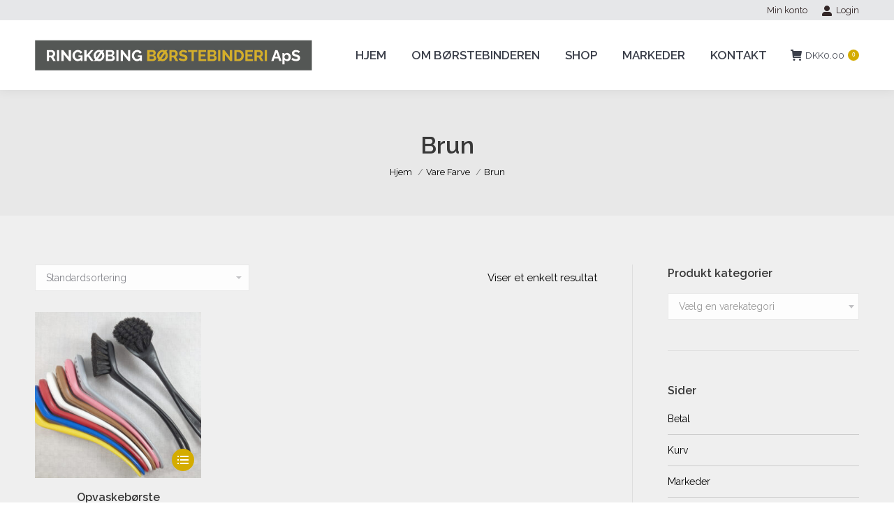

--- FILE ---
content_type: text/html; charset=UTF-8
request_url: https://www.ringkobing-borsten.dk/farve/brun/
body_size: 12195
content:
<!DOCTYPE html>
<!--[if !(IE 6) | !(IE 7) | !(IE 8)  ]><!-->
<html lang="da-DK" class="no-js">
<!--<![endif]-->
<head>
	<meta charset="UTF-8" />
		<meta name="viewport" content="width=device-width, initial-scale=1, maximum-scale=1, user-scalable=0">
		<meta name="theme-color" content="#d4ac00"/>	<link rel="profile" href="https://gmpg.org/xfn/11" />
	        <script type="text/javascript">
            if (/Android|webOS|iPhone|iPad|iPod|BlackBerry|IEMobile|Opera Mini/i.test(navigator.userAgent)) {
                var originalAddEventListener = EventTarget.prototype.addEventListener,
                    oldWidth = window.innerWidth;

                EventTarget.prototype.addEventListener = function (eventName, eventHandler, useCapture) {
                    if (eventName === "resize") {
                        originalAddEventListener.call(this, eventName, function (event) {
                            if (oldWidth === window.innerWidth) {
                                return;
                            }
                            else if (oldWidth !== window.innerWidth) {
                                oldWidth = window.innerWidth;
                            }
                            if (eventHandler.handleEvent) {
                                eventHandler.handleEvent.call(this, event);
                            }
                            else {
                                eventHandler.call(this, event);
                            };
                        }, useCapture);
                    }
                    else {
                        originalAddEventListener.call(this, eventName, eventHandler, useCapture);
                    };
                };
            };
        </script>
		<title>Brun &#8211; Ringkobingborsten</title>
<meta name='robots' content='max-image-preview:large' />
<link rel='dns-prefetch' href='//fonts.googleapis.com' />
<link rel='dns-prefetch' href='//s.w.org' />
<link rel="alternate" type="application/rss+xml" title="Ringkobingborsten &raquo; Feed" href="https://www.ringkobing-borsten.dk/feed/" />
<link rel="alternate" type="application/rss+xml" title="Ringkobingborsten &raquo;-kommentar-feed" href="https://www.ringkobing-borsten.dk/comments/feed/" />
<link rel="alternate" type="application/rss+xml" title="Ringkobingborsten &raquo; Brun Farve Feed" href="https://www.ringkobing-borsten.dk/farve/brun/feed/" />
		<script type="text/javascript">
			window._wpemojiSettings = {"baseUrl":"https:\/\/s.w.org\/images\/core\/emoji\/13.1.0\/72x72\/","ext":".png","svgUrl":"https:\/\/s.w.org\/images\/core\/emoji\/13.1.0\/svg\/","svgExt":".svg","source":{"concatemoji":"https:\/\/www.ringkobing-borsten.dk\/wp-includes\/js\/wp-emoji-release.min.js?ver=5.8.12"}};
			!function(e,a,t){var n,r,o,i=a.createElement("canvas"),p=i.getContext&&i.getContext("2d");function s(e,t){var a=String.fromCharCode;p.clearRect(0,0,i.width,i.height),p.fillText(a.apply(this,e),0,0);e=i.toDataURL();return p.clearRect(0,0,i.width,i.height),p.fillText(a.apply(this,t),0,0),e===i.toDataURL()}function c(e){var t=a.createElement("script");t.src=e,t.defer=t.type="text/javascript",a.getElementsByTagName("head")[0].appendChild(t)}for(o=Array("flag","emoji"),t.supports={everything:!0,everythingExceptFlag:!0},r=0;r<o.length;r++)t.supports[o[r]]=function(e){if(!p||!p.fillText)return!1;switch(p.textBaseline="top",p.font="600 32px Arial",e){case"flag":return s([127987,65039,8205,9895,65039],[127987,65039,8203,9895,65039])?!1:!s([55356,56826,55356,56819],[55356,56826,8203,55356,56819])&&!s([55356,57332,56128,56423,56128,56418,56128,56421,56128,56430,56128,56423,56128,56447],[55356,57332,8203,56128,56423,8203,56128,56418,8203,56128,56421,8203,56128,56430,8203,56128,56423,8203,56128,56447]);case"emoji":return!s([10084,65039,8205,55357,56613],[10084,65039,8203,55357,56613])}return!1}(o[r]),t.supports.everything=t.supports.everything&&t.supports[o[r]],"flag"!==o[r]&&(t.supports.everythingExceptFlag=t.supports.everythingExceptFlag&&t.supports[o[r]]);t.supports.everythingExceptFlag=t.supports.everythingExceptFlag&&!t.supports.flag,t.DOMReady=!1,t.readyCallback=function(){t.DOMReady=!0},t.supports.everything||(n=function(){t.readyCallback()},a.addEventListener?(a.addEventListener("DOMContentLoaded",n,!1),e.addEventListener("load",n,!1)):(e.attachEvent("onload",n),a.attachEvent("onreadystatechange",function(){"complete"===a.readyState&&t.readyCallback()})),(n=t.source||{}).concatemoji?c(n.concatemoji):n.wpemoji&&n.twemoji&&(c(n.twemoji),c(n.wpemoji)))}(window,document,window._wpemojiSettings);
		</script>
		<style type="text/css">
img.wp-smiley,
img.emoji {
	display: inline !important;
	border: none !important;
	box-shadow: none !important;
	height: 1em !important;
	width: 1em !important;
	margin: 0 .07em !important;
	vertical-align: -0.1em !important;
	background: none !important;
	padding: 0 !important;
}
</style>
	<link rel='stylesheet' id='wp-block-library-css'  href='https://www.ringkobing-borsten.dk/wp-includes/css/dist/block-library/style.min.css?ver=5.8.12' type='text/css' media='all' />
<style id='wp-block-library-theme-inline-css' type='text/css'>
#start-resizable-editor-section{display:none}.wp-block-audio figcaption{color:#555;font-size:13px;text-align:center}.is-dark-theme .wp-block-audio figcaption{color:hsla(0,0%,100%,.65)}.wp-block-code{font-family:Menlo,Consolas,monaco,monospace;color:#1e1e1e;padding:.8em 1em;border:1px solid #ddd;border-radius:4px}.wp-block-embed figcaption{color:#555;font-size:13px;text-align:center}.is-dark-theme .wp-block-embed figcaption{color:hsla(0,0%,100%,.65)}.blocks-gallery-caption{color:#555;font-size:13px;text-align:center}.is-dark-theme .blocks-gallery-caption{color:hsla(0,0%,100%,.65)}.wp-block-image figcaption{color:#555;font-size:13px;text-align:center}.is-dark-theme .wp-block-image figcaption{color:hsla(0,0%,100%,.65)}.wp-block-pullquote{border-top:4px solid;border-bottom:4px solid;margin-bottom:1.75em;color:currentColor}.wp-block-pullquote__citation,.wp-block-pullquote cite,.wp-block-pullquote footer{color:currentColor;text-transform:uppercase;font-size:.8125em;font-style:normal}.wp-block-quote{border-left:.25em solid;margin:0 0 1.75em;padding-left:1em}.wp-block-quote cite,.wp-block-quote footer{color:currentColor;font-size:.8125em;position:relative;font-style:normal}.wp-block-quote.has-text-align-right{border-left:none;border-right:.25em solid;padding-left:0;padding-right:1em}.wp-block-quote.has-text-align-center{border:none;padding-left:0}.wp-block-quote.is-large,.wp-block-quote.is-style-large{border:none}.wp-block-search .wp-block-search__label{font-weight:700}.wp-block-group.has-background{padding:1.25em 2.375em;margin-top:0;margin-bottom:0}.wp-block-separator{border:none;border-bottom:2px solid;margin-left:auto;margin-right:auto;opacity:.4}.wp-block-separator:not(.is-style-wide):not(.is-style-dots){width:100px}.wp-block-separator.has-background:not(.is-style-dots){border-bottom:none;height:1px}.wp-block-separator.has-background:not(.is-style-wide):not(.is-style-dots){height:2px}.wp-block-table thead{border-bottom:3px solid}.wp-block-table tfoot{border-top:3px solid}.wp-block-table td,.wp-block-table th{padding:.5em;border:1px solid;word-break:normal}.wp-block-table figcaption{color:#555;font-size:13px;text-align:center}.is-dark-theme .wp-block-table figcaption{color:hsla(0,0%,100%,.65)}.wp-block-video figcaption{color:#555;font-size:13px;text-align:center}.is-dark-theme .wp-block-video figcaption{color:hsla(0,0%,100%,.65)}.wp-block-template-part.has-background{padding:1.25em 2.375em;margin-top:0;margin-bottom:0}#end-resizable-editor-section{display:none}
</style>
<link rel='stylesheet' id='wc-blocks-vendors-style-css'  href='https://www.ringkobing-borsten.dk/wp-content/plugins/woocommerce/packages/woocommerce-blocks/build/wc-blocks-vendors-style.css?ver=6.5.2' type='text/css' media='all' />
<link rel='stylesheet' id='wc-blocks-style-css'  href='https://www.ringkobing-borsten.dk/wp-content/plugins/woocommerce/packages/woocommerce-blocks/build/wc-blocks-style.css?ver=6.5.2' type='text/css' media='all' />
<style id='woocommerce-inline-inline-css' type='text/css'>
.woocommerce form .form-row .required { visibility: visible; }
</style>
<link rel='stylesheet' id='the7-Defaults-css'  href='https://www.ringkobing-borsten.dk/wp-content/uploads/smile_fonts/Defaults/Defaults.css?ver=5.8.12' type='text/css' media='all' />
<link rel='stylesheet' id='dt-web-fonts-css'  href='https://fonts.googleapis.com/css?family=Raleway:400,600,700%7CRoboto:400,600,700' type='text/css' media='all' />
<link rel='stylesheet' id='dt-main-css'  href='https://www.ringkobing-borsten.dk/wp-content/themes/dt-the7/css/main.min.css?ver=10.3.0' type='text/css' media='all' />
<style id='dt-main-inline-css' type='text/css'>
body #load {
  display: block;
  height: 100%;
  overflow: hidden;
  position: fixed;
  width: 100%;
  z-index: 9901;
  opacity: 1;
  visibility: visible;
  transition: all .35s ease-out;
}
.load-wrap {
  width: 100%;
  height: 100%;
  background-position: center center;
  background-repeat: no-repeat;
  text-align: center;
  display: -ms-flexbox;
  display: -ms-flex;
  display: flex;
  -ms-align-items: center;
  -ms-flex-align: center;
  align-items: center;
  -ms-flex-flow: column wrap;
  flex-flow: column wrap;
  -ms-flex-pack: center;
  -ms-justify-content: center;
  justify-content: center;
}
.load-wrap > svg {
  position: absolute;
  top: 50%;
  left: 50%;
  transform: translate(-50%,-50%);
}
#load {
  background: var(--the7-elementor-beautiful-loading-bg,#ffffff);
  --the7-beautiful-spinner-color2: var(--the7-beautiful-spinner-color,rgba(51,51,51,0.3));
}

</style>
<link rel='stylesheet' id='the7-font-css'  href='https://www.ringkobing-borsten.dk/wp-content/themes/dt-the7/fonts/icomoon-the7-font/icomoon-the7-font.min.css?ver=10.3.0' type='text/css' media='all' />
<link rel='stylesheet' id='the7-awesome-fonts-css'  href='https://www.ringkobing-borsten.dk/wp-content/themes/dt-the7/fonts/FontAwesome/css/all.min.css?ver=10.3.0' type='text/css' media='all' />
<link rel='stylesheet' id='the7-awesome-fonts-back-css'  href='https://www.ringkobing-borsten.dk/wp-content/themes/dt-the7/fonts/FontAwesome/back-compat.min.css?ver=10.3.0' type='text/css' media='all' />
<link rel='stylesheet' id='the7-custom-scrollbar-css'  href='https://www.ringkobing-borsten.dk/wp-content/themes/dt-the7/lib/custom-scrollbar/custom-scrollbar.min.css?ver=10.3.0' type='text/css' media='all' />
<link rel='stylesheet' id='the7-wpbakery-css'  href='https://www.ringkobing-borsten.dk/wp-content/themes/dt-the7/css/wpbakery.min.css?ver=10.3.0' type='text/css' media='all' />
<link rel='stylesheet' id='the7-css-vars-css'  href='https://www.ringkobing-borsten.dk/wp-content/uploads/the7-css/css-vars.css?ver=b6e9187cf09f' type='text/css' media='all' />
<link rel='stylesheet' id='dt-custom-css'  href='https://www.ringkobing-borsten.dk/wp-content/uploads/the7-css/custom.css?ver=b6e9187cf09f' type='text/css' media='all' />
<link rel='stylesheet' id='wc-dt-custom-css'  href='https://www.ringkobing-borsten.dk/wp-content/uploads/the7-css/compatibility/wc-dt-custom.css?ver=b6e9187cf09f' type='text/css' media='all' />
<link rel='stylesheet' id='dt-media-css'  href='https://www.ringkobing-borsten.dk/wp-content/uploads/the7-css/media.css?ver=b6e9187cf09f' type='text/css' media='all' />
<link rel='stylesheet' id='the7-mega-menu-css'  href='https://www.ringkobing-borsten.dk/wp-content/uploads/the7-css/mega-menu.css?ver=b6e9187cf09f' type='text/css' media='all' />
<link rel='stylesheet' id='style-css'  href='https://www.ringkobing-borsten.dk/wp-content/themes/dt-the7-child/style.css?ver=10.3.0' type='text/css' media='all' />
<script type='text/javascript' src='https://www.ringkobing-borsten.dk/wp-includes/js/jquery/jquery.min.js?ver=3.6.0' id='jquery-core-js'></script>
<script type='text/javascript' src='https://www.ringkobing-borsten.dk/wp-includes/js/jquery/jquery-migrate.min.js?ver=3.3.2' id='jquery-migrate-js'></script>
<script type='text/javascript' src='https://www.ringkobing-borsten.dk/wp-content/plugins/woocommerce/assets/js/jquery-blockui/jquery.blockUI.min.js?ver=2.7.0-wc.6.1.2' id='jquery-blockui-js'></script>
<script type='text/javascript' id='wc-add-to-cart-js-extra'>
/* <![CDATA[ */
var wc_add_to_cart_params = {"ajax_url":"\/wp-admin\/admin-ajax.php","wc_ajax_url":"\/?wc-ajax=%%endpoint%%","i18n_view_cart":"Se kurv","cart_url":"https:\/\/www.ringkobing-borsten.dk\/cart\/","is_cart":"","cart_redirect_after_add":"no"};
/* ]]> */
</script>
<script type='text/javascript' src='https://www.ringkobing-borsten.dk/wp-content/plugins/woocommerce/assets/js/frontend/add-to-cart.min.js?ver=6.1.2' id='wc-add-to-cart-js'></script>
<script type='text/javascript' src='https://www.ringkobing-borsten.dk/wp-content/plugins/js_composer/assets/js/vendors/woocommerce-add-to-cart.js?ver=6.8.0' id='vc_woocommerce-add-to-cart-js-js'></script>
<script type='text/javascript' id='dt-above-fold-js-extra'>
/* <![CDATA[ */
var dtLocal = {"themeUrl":"https:\/\/www.ringkobing-borsten.dk\/wp-content\/themes\/dt-the7","passText":"To view this protected post, enter the password below:","moreButtonText":{"loading":"Loading...","loadMore":"Load more"},"postID":"40076","ajaxurl":"https:\/\/www.ringkobing-borsten.dk\/wp-admin\/admin-ajax.php","REST":{"baseUrl":"https:\/\/www.ringkobing-borsten.dk\/wp-json\/the7\/v1","endpoints":{"sendMail":"\/send-mail"}},"contactMessages":{"required":"One or more fields have an error. Please check and try again.","terms":"Please accept the privacy policy.","fillTheCaptchaError":"Please, fill the captcha."},"captchaSiteKey":"","ajaxNonce":"9bbcf68498","pageData":{"type":"archive","template":null,"layout":"masonry"},"themeSettings":{"smoothScroll":"off","lazyLoading":false,"accentColor":{"mode":"solid","color":"#d4ac00"},"desktopHeader":{"height":100},"ToggleCaptionEnabled":"disabled","ToggleCaption":"Navigation","floatingHeader":{"showAfter":150,"showMenu":true,"height":60,"logo":{"showLogo":true,"html":"<img class=\" preload-me\" src=\"https:\/\/www.ringkobing-borsten.dk\/wp-content\/uploads\/2021\/04\/ringkobing-borstebinderi-logo.png\" srcset=\"https:\/\/www.ringkobing-borsten.dk\/wp-content\/uploads\/2021\/04\/ringkobing-borstebinderi-logo.png 397w\" width=\"397\" height=\"44\"   sizes=\"397px\" alt=\"Ringkobingborsten\" \/>","url":"https:\/\/www.ringkobing-borsten.dk\/"}},"topLine":{"floatingTopLine":{"logo":{"showLogo":false,"html":""}}},"mobileHeader":{"firstSwitchPoint":1050,"secondSwitchPoint":500,"firstSwitchPointHeight":60,"secondSwitchPointHeight":60,"mobileToggleCaptionEnabled":"disabled","mobileToggleCaption":"Menu"},"stickyMobileHeaderFirstSwitch":{"logo":{"html":"<img class=\" preload-me\" src=\"https:\/\/www.ringkobing-borsten.dk\/wp-content\/uploads\/2021\/04\/ringkobing-borstebinderi-logo.png\" srcset=\"https:\/\/www.ringkobing-borsten.dk\/wp-content\/uploads\/2021\/04\/ringkobing-borstebinderi-logo.png 397w\" width=\"397\" height=\"44\"   sizes=\"397px\" alt=\"Ringkobingborsten\" \/>"}},"stickyMobileHeaderSecondSwitch":{"logo":{"html":"<img class=\" preload-me\" src=\"https:\/\/www.ringkobing-borsten.dk\/wp-content\/uploads\/2021\/04\/ringkobing-borstebinderi-logo.png\" srcset=\"https:\/\/www.ringkobing-borsten.dk\/wp-content\/uploads\/2021\/04\/ringkobing-borstebinderi-logo.png 397w\" width=\"397\" height=\"44\"   sizes=\"397px\" alt=\"Ringkobingborsten\" \/>"}},"content":{"textColor":"#000000","headerColor":"#383838"},"sidebar":{"switchPoint":990},"boxedWidth":"1340px","stripes":{"stripe1":{"textColor":"#787d85","headerColor":"#3b3f4a"},"stripe2":{"textColor":"#8b9199","headerColor":"#ffffff"},"stripe3":{"textColor":"#ffffff","headerColor":"#ffffff"}}},"VCMobileScreenWidth":"768","wcCartFragmentHash":"dd2365159e2e72970a3fdc1cf606329a"};
var dtShare = {"shareButtonText":{"facebook":"Share on Facebook","twitter":"Tweet","pinterest":"Pin it","linkedin":"Share on Linkedin","whatsapp":"Share on Whatsapp"},"overlayOpacity":"85"};
/* ]]> */
</script>
<script type='text/javascript' src='https://www.ringkobing-borsten.dk/wp-content/themes/dt-the7/js/above-the-fold.min.js?ver=10.3.0' id='dt-above-fold-js'></script>
<script type='text/javascript' src='https://www.ringkobing-borsten.dk/wp-content/themes/dt-the7/js/compatibility/woocommerce/woocommerce.min.js?ver=10.3.0' id='dt-woocommerce-js'></script>
<link rel="https://api.w.org/" href="https://www.ringkobing-borsten.dk/wp-json/" /><link rel="EditURI" type="application/rsd+xml" title="RSD" href="https://www.ringkobing-borsten.dk/xmlrpc.php?rsd" />
<link rel="wlwmanifest" type="application/wlwmanifest+xml" href="https://www.ringkobing-borsten.dk/wp-includes/wlwmanifest.xml" /> 
<meta name="generator" content="WordPress 5.8.12" />
<meta name="generator" content="WooCommerce 6.1.2" />
<!-- Global site tag (gtag.js) - Google Analytics -->
<script async src="https://www.googletagmanager.com/gtag/js?id=UA-108019868-1"></script>
<script>
  window.dataLayer = window.dataLayer || [];
  function gtag(){dataLayer.push(arguments);}
  gtag('js', new Date());

  gtag('config', 'UA-108019868-1');
</script>	<noscript><style>.woocommerce-product-gallery{ opacity: 1 !important; }</style></noscript>
	<meta name="generator" content="Powered by WPBakery Page Builder - drag and drop page builder for WordPress."/>
<meta name="generator" content="Powered by Slider Revolution 6.5.12 - responsive, Mobile-Friendly Slider Plugin for WordPress with comfortable drag and drop interface." />
<script type="text/javascript" id="the7-loader-script">
document.addEventListener("DOMContentLoaded", function(event) {
	var load = document.getElementById("load");
	if(!load.classList.contains('loader-removed')){
		var removeLoading = setTimeout(function() {
			load.className += " loader-removed";
		}, 300);
	}
});
</script>
		<script>function setREVStartSize(e){
			//window.requestAnimationFrame(function() {
				window.RSIW = window.RSIW===undefined ? window.innerWidth : window.RSIW;
				window.RSIH = window.RSIH===undefined ? window.innerHeight : window.RSIH;
				try {
					var pw = document.getElementById(e.c).parentNode.offsetWidth,
						newh;
					pw = pw===0 || isNaN(pw) ? window.RSIW : pw;
					e.tabw = e.tabw===undefined ? 0 : parseInt(e.tabw);
					e.thumbw = e.thumbw===undefined ? 0 : parseInt(e.thumbw);
					e.tabh = e.tabh===undefined ? 0 : parseInt(e.tabh);
					e.thumbh = e.thumbh===undefined ? 0 : parseInt(e.thumbh);
					e.tabhide = e.tabhide===undefined ? 0 : parseInt(e.tabhide);
					e.thumbhide = e.thumbhide===undefined ? 0 : parseInt(e.thumbhide);
					e.mh = e.mh===undefined || e.mh=="" || e.mh==="auto" ? 0 : parseInt(e.mh,0);
					if(e.layout==="fullscreen" || e.l==="fullscreen")
						newh = Math.max(e.mh,window.RSIH);
					else{
						e.gw = Array.isArray(e.gw) ? e.gw : [e.gw];
						for (var i in e.rl) if (e.gw[i]===undefined || e.gw[i]===0) e.gw[i] = e.gw[i-1];
						e.gh = e.el===undefined || e.el==="" || (Array.isArray(e.el) && e.el.length==0)? e.gh : e.el;
						e.gh = Array.isArray(e.gh) ? e.gh : [e.gh];
						for (var i in e.rl) if (e.gh[i]===undefined || e.gh[i]===0) e.gh[i] = e.gh[i-1];
											
						var nl = new Array(e.rl.length),
							ix = 0,
							sl;
						e.tabw = e.tabhide>=pw ? 0 : e.tabw;
						e.thumbw = e.thumbhide>=pw ? 0 : e.thumbw;
						e.tabh = e.tabhide>=pw ? 0 : e.tabh;
						e.thumbh = e.thumbhide>=pw ? 0 : e.thumbh;
						for (var i in e.rl) nl[i] = e.rl[i]<window.RSIW ? 0 : e.rl[i];
						sl = nl[0];
						for (var i in nl) if (sl>nl[i] && nl[i]>0) { sl = nl[i]; ix=i;}
						var m = pw>(e.gw[ix]+e.tabw+e.thumbw) ? 1 : (pw-(e.tabw+e.thumbw)) / (e.gw[ix]);
						newh =  (e.gh[ix] * m) + (e.tabh + e.thumbh);
					}
					var el = document.getElementById(e.c);
					if (el!==null && el) el.style.height = newh+"px";
					el = document.getElementById(e.c+"_wrapper");
					if (el!==null && el) {
						el.style.height = newh+"px";
						el.style.display = "block";
					}
				} catch(e){
					console.log("Failure at Presize of Slider:" + e)
				}
			//});
		  };</script>
<noscript><style> .wpb_animate_when_almost_visible { opacity: 1; }</style></noscript></head>
<body data-rsssl=1 id="the7-body" class="archive tax-pa_farve term-brun term-1910 wp-embed-responsive theme-dt-the7 woocommerce woocommerce-page woocommerce-no-js layout-masonry description-under-image dt-responsive-on right-mobile-menu-close-icon ouside-menu-close-icon mobile-hamburger-close-bg-enable mobile-hamburger-close-bg-hover-enable  fade-medium-mobile-menu-close-icon fade-medium-menu-close-icon srcset-enabled btn-flat custom-btn-color custom-btn-hover-color phantom-fade phantom-shadow-decoration phantom-custom-logo-on top-header first-switch-logo-left first-switch-menu-right second-switch-logo-left second-switch-menu-right right-mobile-menu layzr-loading-on popup-message-style dt-fa-compatibility the7-ver-10.3.0 wpb-js-composer js-comp-ver-6.8.0 vc_responsive">
<!-- The7 10.3.0 -->
<div id="load" class="spinner-loader">
	<div class="load-wrap"><style type="text/css">
    [class*="the7-spinner-animate-"]{
        animation: spinner-animation 1s cubic-bezier(1,1,1,1) infinite;
        x:46.5px;
        y:40px;
        width:7px;
        height:20px;
        fill:var(--the7-beautiful-spinner-color2);
        opacity: 0.2;
    }
    .the7-spinner-animate-2{
        animation-delay: 0.083s;
    }
    .the7-spinner-animate-3{
        animation-delay: 0.166s;
    }
    .the7-spinner-animate-4{
         animation-delay: 0.25s;
    }
    .the7-spinner-animate-5{
         animation-delay: 0.33s;
    }
    .the7-spinner-animate-6{
         animation-delay: 0.416s;
    }
    .the7-spinner-animate-7{
         animation-delay: 0.5s;
    }
    .the7-spinner-animate-8{
         animation-delay: 0.58s;
    }
    .the7-spinner-animate-9{
         animation-delay: 0.666s;
    }
    .the7-spinner-animate-10{
         animation-delay: 0.75s;
    }
    .the7-spinner-animate-11{
        animation-delay: 0.83s;
    }
    .the7-spinner-animate-12{
        animation-delay: 0.916s;
    }
    @keyframes spinner-animation{
        from {
            opacity: 1;
        }
        to{
            opacity: 0;
        }
    }
</style>
<svg width="75px" height="75px" xmlns="http://www.w3.org/2000/svg" viewBox="0 0 100 100" preserveAspectRatio="xMidYMid">
	<rect class="the7-spinner-animate-1" rx="5" ry="5" transform="rotate(0 50 50) translate(0 -30)"></rect>
	<rect class="the7-spinner-animate-2" rx="5" ry="5" transform="rotate(30 50 50) translate(0 -30)"></rect>
	<rect class="the7-spinner-animate-3" rx="5" ry="5" transform="rotate(60 50 50) translate(0 -30)"></rect>
	<rect class="the7-spinner-animate-4" rx="5" ry="5" transform="rotate(90 50 50) translate(0 -30)"></rect>
	<rect class="the7-spinner-animate-5" rx="5" ry="5" transform="rotate(120 50 50) translate(0 -30)"></rect>
	<rect class="the7-spinner-animate-6" rx="5" ry="5" transform="rotate(150 50 50) translate(0 -30)"></rect>
	<rect class="the7-spinner-animate-7" rx="5" ry="5" transform="rotate(180 50 50) translate(0 -30)"></rect>
	<rect class="the7-spinner-animate-8" rx="5" ry="5" transform="rotate(210 50 50) translate(0 -30)"></rect>
	<rect class="the7-spinner-animate-9" rx="5" ry="5" transform="rotate(240 50 50) translate(0 -30)"></rect>
	<rect class="the7-spinner-animate-10" rx="5" ry="5" transform="rotate(270 50 50) translate(0 -30)"></rect>
	<rect class="the7-spinner-animate-11" rx="5" ry="5" transform="rotate(300 50 50) translate(0 -30)"></rect>
	<rect class="the7-spinner-animate-12" rx="5" ry="5" transform="rotate(330 50 50) translate(0 -30)"></rect>
</svg></div>
</div>
<div id="page" >
	<a class="skip-link screen-reader-text" href="#content">Skip to content</a>

<div class="masthead inline-header right widgets full-height shadow-decoration shadow-mobile-header-decoration small-mobile-menu-icon mobile-menu-icon-bg-on mobile-menu-icon-hover-bg-on show-sub-menu-on-hover show-device-logo show-mobile-logo"  role="banner">

	<div class="top-bar top-bar-line-hide">
	<div class="top-bar-bg" ></div>
	<div class="mini-widgets left-widgets"></div><div class="right-widgets mini-widgets"><div class="mini-nav show-on-desktop in-top-bar-right hide-on-second-switch list-type-menu select-type-menu-first-switch select-type-menu-second-switch"><ul id="top-menu" role="menubar"><li class="menu-item menu-item-type-post_type menu-item-object-page menu-item-40232 first last depth-0" role="presentation"><a href='https://www.ringkobing-borsten.dk/my-account/' data-level='1' role="menuitem"><span class="menu-item-text"><span class="menu-text">Min konto</span></span></a></li> </ul><div class="menu-select"><span class="customSelect1"><span class="customSelectInner"><i class=" the7-mw-icon-dropdown-menu-bold"></i>top_bar</span></span></div></div><div class="mini-login show-on-desktop in-top-bar-right in-menu-second-switch"><a href="https://www.ringkobing-borsten.dk/login/" class="submit"><i class="the7-mw-icon-login-bold"></i>Login</a></div></div></div>

	<header class="header-bar">

		<div class="branding">
	<div id="site-title" class="assistive-text">Ringkobingborsten</div>
	<div id="site-description" class="assistive-text">Håndbundne kvalitets børster og koste</div>
	<a class="" href="https://www.ringkobing-borsten.dk/"><img class=" preload-me" src="https://www.ringkobing-borsten.dk/wp-content/uploads/2021/04/ringkobing-borstebinderi-logo.png" srcset="https://www.ringkobing-borsten.dk/wp-content/uploads/2021/04/ringkobing-borstebinderi-logo.png 397w" width="397" height="44"   sizes="397px" alt="Ringkobingborsten" /><img class="mobile-logo preload-me" src="https://www.ringkobing-borsten.dk/wp-content/uploads/2021/04/ringkobing-borstebinderi-logo.png" srcset="https://www.ringkobing-borsten.dk/wp-content/uploads/2021/04/ringkobing-borstebinderi-logo.png 397w" width="397" height="44"   sizes="397px" alt="Ringkobingborsten" /></a></div>

		<ul id="primary-menu" class="main-nav underline-decoration upwards-line outside-item-remove-margin" role="menubar"><li class="menu-item menu-item-type-custom menu-item-object-custom menu-item-home menu-item-35875 first depth-0" role="presentation"><a href='https://www.ringkobing-borsten.dk/' data-level='1' role="menuitem"><span class="menu-item-text"><span class="menu-text">HJEM</span></span></a></li> <li class="menu-item menu-item-type-post_type menu-item-object-page menu-item-37115 depth-0" role="presentation"><a href='https://www.ringkobing-borsten.dk/om-borstenbinderen/' data-level='1' role="menuitem"><span class="menu-item-text"><span class="menu-text">OM BØRSTEBINDEREN</span></span></a></li> <li class="menu-item menu-item-type-post_type menu-item-object-page menu-item-37087 depth-0" role="presentation"><a href='https://www.ringkobing-borsten.dk/shop/' data-level='1' role="menuitem"><span class="menu-item-text"><span class="menu-text">SHOP</span></span></a></li> <li class="menu-item menu-item-type-post_type menu-item-object-page menu-item-40712 depth-0" role="presentation"><a href='https://www.ringkobing-borsten.dk/messer/' data-level='1' role="menuitem"><span class="menu-item-text"><span class="menu-text">MARKEDER</span></span></a></li> <li class="menu-item menu-item-type-post_type menu-item-object-page menu-item-37118 last depth-0" role="presentation"><a href='https://www.ringkobing-borsten.dk/shop-contact/' data-level='1' role="menuitem"><span class="menu-item-text"><span class="menu-text">KONTAKT</span></span></a></li> </ul>
		<div class="mini-widgets"><div class="show-on-desktop near-logo-first-switch in-menu-second-switch">
<div class="wc-shopping-cart shopping-cart round-counter-style show-sub-cart" data-cart-hash="dd2365159e2e72970a3fdc1cf606329a">

	<a class="wc-ico-cart round-counter-style show-sub-cart" href="https://www.ringkobing-borsten.dk/cart/"><i class="the7-mw-icon-cart-bold"></i><span class="woocommerce-Price-amount amount"><bdi><span class="woocommerce-Price-currencySymbol">DKK</span>0.00</bdi></span><span class="counter">0</span></a>

	<div class="shopping-cart-wrap">
		<div class="shopping-cart-inner">
			
						<p class="buttons top-position">
				<a href="https://www.ringkobing-borsten.dk/cart/" class="button view-cart">Se Kurv</a><a href="https://www.ringkobing-borsten.dk/checkout/" class="button checkout">Betal</a>			</p>

						<ul class="cart_list product_list_widget empty">
				<li>Ingen produkter i kurven</li>			</ul>
			<div class="shopping-cart-bottom" style="display: none">
				<p class="total">
					<strong>Subtotal:</strong> <span class="woocommerce-Price-amount amount"><bdi><span class="woocommerce-Price-currencySymbol">DKK</span>0.00</bdi></span>				</p>
				<p class="buttons">
					<a href="https://www.ringkobing-borsten.dk/cart/" class="button view-cart">Se Kurv</a><a href="https://www.ringkobing-borsten.dk/checkout/" class="button checkout">Betal</a>				</p>
			</div>
					</div>
	</div>

</div>
</div></div>
	</header>

</div>
<div class="dt-mobile-header mobile-menu-show-divider">
	<div class="dt-close-mobile-menu-icon"><div class="close-line-wrap"><span class="close-line"></span><span class="close-line"></span><span class="close-line"></span></div></div>	<ul id="mobile-menu" class="mobile-main-nav" role="menubar">
		<li class="menu-item menu-item-type-custom menu-item-object-custom menu-item-home menu-item-35875 first depth-0" role="presentation"><a href='https://www.ringkobing-borsten.dk/' data-level='1' role="menuitem"><span class="menu-item-text"><span class="menu-text">HJEM</span></span></a></li> <li class="menu-item menu-item-type-post_type menu-item-object-page menu-item-37115 depth-0" role="presentation"><a href='https://www.ringkobing-borsten.dk/om-borstenbinderen/' data-level='1' role="menuitem"><span class="menu-item-text"><span class="menu-text">OM BØRSTEBINDEREN</span></span></a></li> <li class="menu-item menu-item-type-post_type menu-item-object-page menu-item-37087 depth-0" role="presentation"><a href='https://www.ringkobing-borsten.dk/shop/' data-level='1' role="menuitem"><span class="menu-item-text"><span class="menu-text">SHOP</span></span></a></li> <li class="menu-item menu-item-type-post_type menu-item-object-page menu-item-40712 depth-0" role="presentation"><a href='https://www.ringkobing-borsten.dk/messer/' data-level='1' role="menuitem"><span class="menu-item-text"><span class="menu-text">MARKEDER</span></span></a></li> <li class="menu-item menu-item-type-post_type menu-item-object-page menu-item-37118 last depth-0" role="presentation"><a href='https://www.ringkobing-borsten.dk/shop-contact/' data-level='1' role="menuitem"><span class="menu-item-text"><span class="menu-text">KONTAKT</span></span></a></li> 	</ul>
	<div class='mobile-mini-widgets-in-menu'></div>
</div>

		<div class="page-title title-center solid-bg breadcrumbs-mobile-off page-title-responsive-enabled">
			<div class="wf-wrap">

				<div class="page-title-head hgroup"><h1 >Brun</h1></div><div class="page-title-breadcrumbs"><div class="assistive-text">You are here:</div><ol class="breadcrumbs text-small" itemscope itemtype="https://schema.org/BreadcrumbList"><li itemprop="itemListElement" itemscope itemtype="https://schema.org/ListItem"><a itemprop="item" href="https://www.ringkobing-borsten.dk" title="Hjem"><span itemprop="name">Hjem</span></a><meta itemprop="position" content="1" /></li><li itemprop="itemListElement" itemscope itemtype="https://schema.org/ListItem"><span itemprop="name">Vare Farve</span><meta itemprop="position" content="2" /></li><li itemprop="itemListElement" itemscope itemtype="https://schema.org/ListItem"><span itemprop="name">Brun</span><meta itemprop="position" content="3" /></li></ol></div>			</div>
		</div>

		

<div id="main" class="sidebar-right sidebar-divider-vertical">

	
	<div class="main-gradient"></div>
	<div class="wf-wrap">
	<div class="wf-container-main">

	
		<!-- Content -->
		<div id="content" class="content" role="main">
	<header class="woocommerce-products-header">
	
	</header>
<div class="woocommerce-notices-wrapper"></div>        <div class="switcher-wrap">
		<p class="woocommerce-result-count">
	Viser et enkelt resultat</p>
<form class="woocommerce-ordering" method="get">
	<select name="orderby" class="orderby" aria-label="Webshop ordre">
					<option value="menu_order"  selected='selected'>Standardsortering</option>
					<option value="popularity" >Sortér efter popularitet</option>
					<option value="rating" >Sortér efter gennemsnitlig bedømmelse</option>
					<option value="date" >Sortér efter nyeste</option>
					<option value="price" >Sortér efter pris: lav til høj</option>
					<option value="price-desc" >Sortér efter pris: høj til lav</option>
			</select>
	<input type="hidden" name="paged" value="1" />
	</form>
        </div>
		<div class="wf-container dt-products  woo-hover products loading-effect-none iso-container description-under-image cart-btn-on-img wc-img-hover" data-padding="22px" data-cur-page="1" data-desktop-columns-num="4" data-v-tablet-columns-num="2" data-h-tablet-columns-num="3" data-phone-columns-num="1" data-width="220px" data-columns="4">
<div class="wf-cell iso-item visible" data-post-id="40076" data-date="2017-04-29T10:48:41+00:00" data-name="Opvaskebørste">
<article class="post visible product type-product post-40076 status-publish first instock product_cat-opvaske-og-afsaebningsboerster has-post-thumbnail featured purchasable product-type-variable">

	<figure class="woocom-project">
	<div class="woo-buttons-on-img">

		<a href="https://www.ringkobing-borsten.dk/shop/opvaske-og-afsaebningsboerster/opvaskeboerste/" class="alignnone layzr-bg"><img width="300" height="300" src="data:image/svg+xml;charset=utf-8,%3Csvg xmlns%3D&#039;http%3A%2F%2Fwww.w3.org%2F2000%2Fsvg&#039; viewBox%3D&#039;0 0 300 300&#039;%2F%3E" class="attachment-woocommerce_thumbnail size-woocommerce_thumbnail iso-lazy-load preload-me" alt="" loading="lazy" data-src="https://www.ringkobing-borsten.dk/wp-content/uploads/2017/04/Opvaskeboerste_oversigt_web-300x300.jpg" data-srcset="https://www.ringkobing-borsten.dk/wp-content/uploads/2017/04/Opvaskeboerste_oversigt_web-300x300.jpg 300w, https://www.ringkobing-borsten.dk/wp-content/uploads/2017/04/Opvaskeboerste_oversigt_web-150x150.jpg 150w, https://www.ringkobing-borsten.dk/wp-content/uploads/2017/04/Opvaskeboerste_oversigt_web-200x200.jpg 200w" /></a><div class="woo-buttons"><a href="https://www.ringkobing-borsten.dk/shop/opvaske-og-afsaebningsboerster/opvaskeboerste/" data-quantity="1" class="product_type_variable add_to_cart_button" data-product_id="40076" data-product_sku="229" aria-label="Vælg muligheder for &ldquo;Opvaskebørste&rdquo;" rel="nofollow"><span class="filter-popup">Vælg muligheder</span><i class="popup-icon dt-icon-the7-menu-012"></i></a></div>
	</div>
	<figcaption class="woocom-list-content">

					<h4 class="entry-title">
				<a href="https://www.ringkobing-borsten.dk/shop/opvaske-og-afsaebningsboerster/opvaskeboerste/" title="Opvaskebørste" rel="bookmark">Opvaskebørste</a>
			</h4>
		
	<span class="price"><span class="woocommerce-Price-amount amount"><bdi><span class="woocommerce-Price-currencySymbol">DKK</span>100.00</bdi></span></span>

	</figcaption>
</figure>

</article>

</div></div>		</div>
	
	<aside id="sidebar" class="sidebar">
		<div class="sidebar-content">
			<section id="woocommerce_product_categories-3" class="widget woocommerce widget_product_categories"><div class="widget-title">Produkt kategorier</div><select  name='product_cat' id='product_cat' class='dropdown_product_cat' >
	<option value='' selected='selected'>Vælg en varekategori</option>
	<option class="level-0" value="afstoever">Afstøver&nbsp;&nbsp;(4)</option>
	<option class="level-0" value="autoboerster">Autobørster&nbsp;&nbsp;(1)</option>
	<option class="level-0" value="barbering">Bad og barbering&nbsp;&nbsp;(10)</option>
	<option class="level-0" value="bage-penselboerste">Bage pensel/børste&nbsp;&nbsp;(3)</option>
	<option class="level-0" value="borddugs-boerste">Borddugs børste&nbsp;&nbsp;(1)</option>
	<option class="level-0" value="cykelboerste">Cykelbørste&nbsp;&nbsp;(1)</option>
	<option class="level-0" value="fejebakker">Fejebakker&nbsp;&nbsp;(1)</option>
	<option class="level-0" value="fejekoste">Fejekoste&nbsp;&nbsp;(5)</option>
	<option class="level-0" value="flaskerensere">Flaskerensere&nbsp;&nbsp;(1)</option>
	<option class="level-0" value="gadekoste">Gadekoste&nbsp;&nbsp;(3)</option>
	<option class="level-0" value="groensagsboerster">Grønsagsbørster&nbsp;&nbsp;(2)</option>
	<option class="level-0" value="gulvskrubbe">Gulvskrubbe&nbsp;&nbsp;(1)</option>
	<option class="level-0" value="haand-feje-koste">Hånd feje koste&nbsp;&nbsp;(4)</option>
	<option class="level-0" value="haarboerster">Hårbørster&nbsp;&nbsp;(1)</option>
	<option class="level-0" value="kalk-kost">Kalk kost&nbsp;&nbsp;(1)</option>
	<option class="level-0" value="klaede-boerste">Klæde børste&nbsp;&nbsp;(2)</option>
	<option class="level-0" value="koste">Koste&nbsp;&nbsp;(1)</option>
	<option class="level-0" value="mad">Mad&nbsp;&nbsp;(1)</option>
	<option class="level-0" value="moebel-boerste">Møbel børste&nbsp;&nbsp;(1)</option>
	<option class="level-0" value="opvaske-og-afsaebningsboerster">Opvaske og afsæbningsbørster&nbsp;&nbsp;(6)</option>
	<option class="level-0" value="radiatorsvaerd">Radiatorsværd&nbsp;&nbsp;(1)</option>
	<option class="level-0" value="skoblanke-boerste">Skoblanke børste&nbsp;&nbsp;(2)</option>
	<option class="level-0" value="skureboerste">Skurebørste&nbsp;&nbsp;(1)</option>
	<option class="level-0" value="soelvtoejssaet">Sølvtøjssæt&nbsp;&nbsp;(1)</option>
	<option class="level-0" value="ukategoriseret">Ukategoriseret&nbsp;&nbsp;(3)</option>
	<option class="level-0" value="vinduesvasker">Vinduesvasker&nbsp;&nbsp;(2)</option>
</select>
</section><section id="pages-3" class="widget widget_pages"><div class="widget-title">Sider</div>
			<ul>
				<li class="page_item page-item-37609"><a href="https://www.ringkobing-borsten.dk/checkout/">Betal</a></li>
<li class="page_item page-item-37608"><a href="https://www.ringkobing-borsten.dk/cart/">Kurv</a></li>
<li class="page_item page-item-40707"><a href="https://www.ringkobing-borsten.dk/messer/">Markeder</a></li>
<li class="page_item page-item-37610"><a href="https://www.ringkobing-borsten.dk/my-account/">Min konto</a></li>
<li class="page_item page-item-2"><a href="https://www.ringkobing-borsten.dk/om-borstenbinderen/">Om Børstebinderen</a></li>
<li class="page_item page-item-40278"><a href="https://www.ringkobing-borsten.dk/privatlivs-politik/">Privatlivspolitik</a></li>
<li class="page_item page-item-35904 current_page_parent"><a href="https://www.ringkobing-borsten.dk/shop/">Shop</a></li>
<li class="page_item page-item-27928"><a href="https://www.ringkobing-borsten.dk/">Forside</a></li>
<li class="page_item page-item-14826"><a href="https://www.ringkobing-borsten.dk/shop-contact/">Kontakt</a></li>
<li class="page_item page-item-29835"><a href="https://www.ringkobing-borsten.dk/login/">Login</a></li>
			</ul>

			</section><section id="search-2" class="widget widget_search">	<form class="searchform" role="search" method="get" action="https://www.ringkobing-borsten.dk/">
		<label for="the7-search" class="screen-reader-text">Search:</label>
		<input type="text" id="the7-search" class="field searchform-s" name="s" value="" placeholder="Skriv og tryk enter &hellip;" />
		<input type="submit" class="assistive-text searchsubmit" value="Go!" />
		<a href="" class="submit"></a>
	</form>
</section>		</div>
	</aside><!-- #sidebar -->


			</div><!-- .wf-container -->
		</div><!-- .wf-wrap -->

	
	</div><!-- #main -->

	

	
	<!-- !Footer -->
	<footer id="footer" class="footer solid-bg">

		
			<div class="wf-wrap">
				<div class="wf-container-footer">
					<div class="wf-container">
						<section id="presscore-contact-info-widget-2" class="widget widget_presscore-contact-info-widget wf-cell wf-1-4"><div class="widget-title">Find os på</div><div class="soc-ico"><p class="assistive-text">Find us on:</p><a title="Facebook page opens in new window" href="https://www.facebook.com/ringkobingborsten.dk" target="_blank" class="facebook"><span class="soc-font-icon"></span><span class="screen-reader-text">Facebook page opens in new window</span></a><a title="Instagram page opens in new window" href="https://www.instagram.com/ringkobingborsten/" target="_blank" class="instagram"><span class="soc-font-icon"></span><span class="screen-reader-text">Instagram page opens in new window</span></a></div></section>					</div><!-- .wf-container -->
				</div><!-- .wf-container-footer -->
			</div><!-- .wf-wrap -->

			
<!-- !Bottom-bar -->
<div id="bottom-bar" class="solid-bg logo-left" role="contentinfo">
    <div class="wf-wrap">
        <div class="wf-container-bottom">

			
                <div class="wf-float-left">

					Copyright © 2018 - ringkobingborsten.dk - All rights reserved
                </div>

			
            <div class="wf-float-right">

				<div class="mini-nav"><ul id="bottom-menu" role="menubar"><li class="menu-item menu-item-type-post_type menu-item-object-page menu-item-40283 first last depth-0" role="presentation"><a href='https://www.ringkobing-borsten.dk/privatlivs-politik/' data-level='1' role="menuitem"><span class="menu-item-text"><span class="menu-text">Privatlivspolitik</span></span></a></li> </ul><div class="menu-select"><span class="customSelect1"><span class="customSelectInner">Menu</span></span></div></div>
            </div>

        </div><!-- .wf-container-bottom -->
    </div><!-- .wf-wrap -->
</div><!-- #bottom-bar -->
	</footer><!-- #footer -->


	<a href="#" class="scroll-top"><span class="screen-reader-text">Go to Top</span></a>

</div><!-- #page -->


		<script>
			window.RS_MODULES = window.RS_MODULES || {};
			window.RS_MODULES.modules = window.RS_MODULES.modules || {};
			window.RS_MODULES.waiting = window.RS_MODULES.waiting || [];
			window.RS_MODULES.defered = true;
			window.RS_MODULES.moduleWaiting = window.RS_MODULES.moduleWaiting || {};
			window.RS_MODULES.type = 'compiled';
		</script>
		<script type="application/ld+json">{"@context":"https:\/\/schema.org\/","@type":"BreadcrumbList","itemListElement":[{"@type":"ListItem","position":1,"item":{"name":"Hjem","@id":"https:\/\/www.ringkobing-borsten.dk"}},{"@type":"ListItem","position":2,"item":{"name":"Vare Farve","@id":"https:\/\/www.ringkobing-borsten.dk\/farve\/brun\/"}},{"@type":"ListItem","position":3,"item":{"name":"Brun","@id":"https:\/\/www.ringkobing-borsten.dk\/farve\/brun\/"}}]}</script>	<script type="text/javascript">
		(function () {
			var c = document.body.className;
			c = c.replace(/woocommerce-no-js/, 'woocommerce-js');
			document.body.className = c;
		})();
	</script>
	<link rel='stylesheet' id='select2-css'  href='https://www.ringkobing-borsten.dk/wp-content/plugins/woocommerce/assets/css/select2.css?ver=6.1.2' type='text/css' media='all' />
<link rel='stylesheet' id='rs-plugin-settings-css'  href='https://www.ringkobing-borsten.dk/wp-content/plugins/revslider/public/assets/css/rs6.css?ver=6.5.12' type='text/css' media='all' />
<style id='rs-plugin-settings-inline-css' type='text/css'>
#rs-demo-id {}
</style>
<script type='text/javascript' src='https://www.ringkobing-borsten.dk/wp-content/themes/dt-the7/js/main.min.js?ver=10.3.0' id='dt-main-js'></script>
<script type='text/javascript' src='https://www.ringkobing-borsten.dk/wp-content/plugins/revslider/public/assets/js/rbtools.min.js?ver=6.5.12' defer async id='tp-tools-js'></script>
<script type='text/javascript' src='https://www.ringkobing-borsten.dk/wp-content/plugins/revslider/public/assets/js/rs6.min.js?ver=6.5.12' defer async id='revmin-js'></script>
<script type='text/javascript' src='https://www.ringkobing-borsten.dk/wp-content/plugins/woocommerce/assets/js/js-cookie/js.cookie.min.js?ver=2.1.4-wc.6.1.2' id='js-cookie-js'></script>
<script type='text/javascript' id='woocommerce-js-extra'>
/* <![CDATA[ */
var woocommerce_params = {"ajax_url":"\/wp-admin\/admin-ajax.php","wc_ajax_url":"\/?wc-ajax=%%endpoint%%"};
/* ]]> */
</script>
<script type='text/javascript' src='https://www.ringkobing-borsten.dk/wp-content/plugins/woocommerce/assets/js/frontend/woocommerce.min.js?ver=6.1.2' id='woocommerce-js'></script>
<script type='text/javascript' id='wc-cart-fragments-js-extra'>
/* <![CDATA[ */
var wc_cart_fragments_params = {"ajax_url":"\/wp-admin\/admin-ajax.php","wc_ajax_url":"\/?wc-ajax=%%endpoint%%","cart_hash_key":"wc_cart_hash_99b531603c7f63483516fbb6207989c2","fragment_name":"wc_fragments_99b531603c7f63483516fbb6207989c2","request_timeout":"5000"};
/* ]]> */
</script>
<script type='text/javascript' src='https://www.ringkobing-borsten.dk/wp-content/plugins/woocommerce/assets/js/frontend/cart-fragments.min.js?ver=6.1.2' id='wc-cart-fragments-js'></script>
<script type='text/javascript' src='https://www.ringkobing-borsten.dk/wp-content/themes/dt-the7/js/legacy.min.js?ver=10.3.0' id='dt-legacy-js'></script>
<script type='text/javascript' src='https://www.ringkobing-borsten.dk/wp-content/themes/dt-the7/lib/jquery-mousewheel/jquery-mousewheel.min.js?ver=10.3.0' id='jquery-mousewheel-js'></script>
<script type='text/javascript' src='https://www.ringkobing-borsten.dk/wp-content/themes/dt-the7/lib/custom-scrollbar/custom-scrollbar.min.js?ver=10.3.0' id='the7-custom-scrollbar-js'></script>
<script type='text/javascript' src='https://www.ringkobing-borsten.dk/wp-includes/js/wp-embed.min.js?ver=5.8.12' id='wp-embed-js'></script>
<script type='text/javascript' src='https://www.ringkobing-borsten.dk/wp-content/plugins/woocommerce/assets/js/selectWoo/selectWoo.full.min.js?ver=1.0.9-wc.6.1.2' id='selectWoo-js'></script>
<!-- WooCommerce JavaScript -->
<script type="text/javascript">
jQuery(function($) { 

				jQuery( '.dropdown_product_cat' ).on( 'change', function() {
					if ( jQuery(this).val() != '' ) {
						var this_page = '';
						var home_url  = 'https://www.ringkobing-borsten.dk/';
						if ( home_url.indexOf( '?' ) > 0 ) {
							this_page = home_url + '&product_cat=' + jQuery(this).val();
						} else {
							this_page = home_url + '?product_cat=' + jQuery(this).val();
						}
						location.href = this_page;
					} else {
						location.href = 'https://www.ringkobing-borsten.dk/shop/';
					}
				});

				if ( jQuery().selectWoo ) {
					var wc_product_cat_select = function() {
						jQuery( '.dropdown_product_cat' ).selectWoo( {
							placeholder: 'Vælg en varekategori',
							minimumResultsForSearch: 5,
							width: '100%',
							allowClear: true,
							language: {
								noResults: function() {
									return 'Ingen resultater fundet';
								}
							}
						} );
					};
					wc_product_cat_select();
				}
			
 });
</script>

<div class="pswp" tabindex="-1" role="dialog" aria-hidden="true">
	<div class="pswp__bg"></div>
	<div class="pswp__scroll-wrap">
		<div class="pswp__container">
			<div class="pswp__item"></div>
			<div class="pswp__item"></div>
			<div class="pswp__item"></div>
		</div>
		<div class="pswp__ui pswp__ui--hidden">
			<div class="pswp__top-bar">
				<div class="pswp__counter"></div>
				<button class="pswp__button pswp__button--close" title="Close (Esc)" aria-label="Close (Esc)"></button>
				<button class="pswp__button pswp__button--share" title="Share" aria-label="Share"></button>
				<button class="pswp__button pswp__button--fs" title="Toggle fullscreen" aria-label="Toggle fullscreen"></button>
				<button class="pswp__button pswp__button--zoom" title="Zoom in/out" aria-label="Zoom in/out"></button>
				<div class="pswp__preloader">
					<div class="pswp__preloader__icn">
						<div class="pswp__preloader__cut">
							<div class="pswp__preloader__donut"></div>
						</div>
					</div>
				</div>
			</div>
			<div class="pswp__share-modal pswp__share-modal--hidden pswp__single-tap">
				<div class="pswp__share-tooltip"></div> 
			</div>
			<button class="pswp__button pswp__button--arrow--left" title="Previous (arrow left)" aria-label="Previous (arrow left)">
			</button>
			<button class="pswp__button pswp__button--arrow--right" title="Next (arrow right)" aria-label="Next (arrow right)">
			</button>
			<div class="pswp__caption">
				<div class="pswp__caption__center"></div>
			</div>
		</div>
	</div>
</div>
</body>
</html>

<!--
Performance optimized by W3 Total Cache. Learn more: https://www.boldgrid.com/w3-total-cache/


Served from: www.ringkobing-borsten.dk @ 2026-01-18 09:54:30 by W3 Total Cache
-->